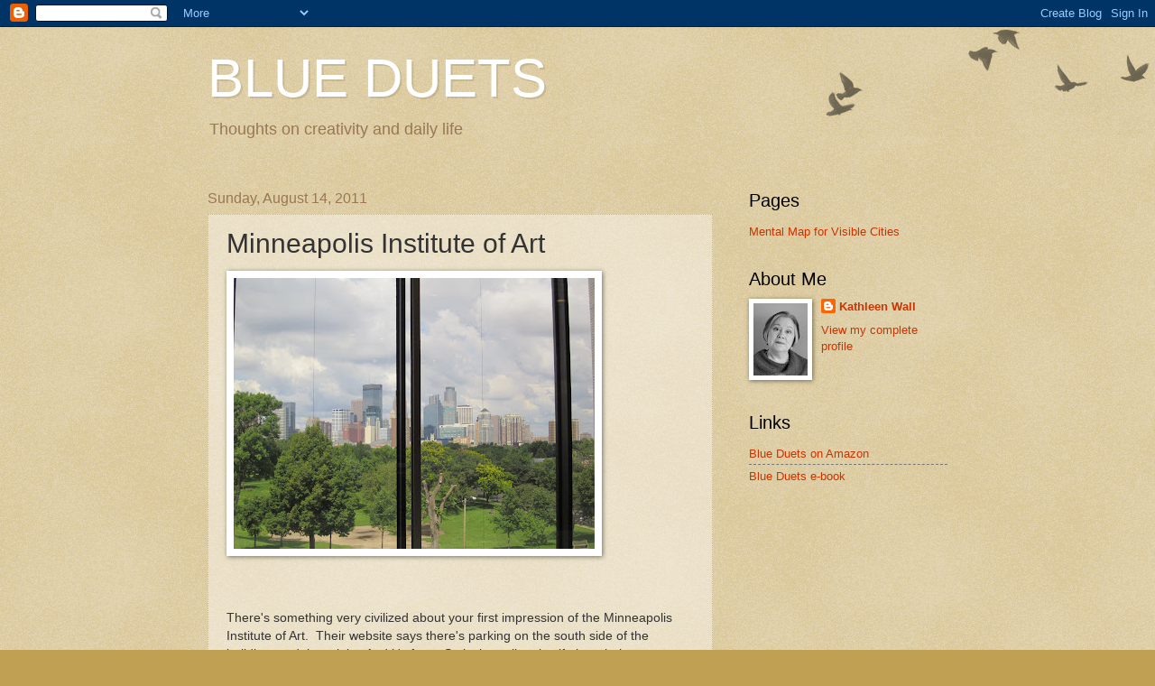

--- FILE ---
content_type: text/html; charset=UTF-8
request_url: http://blueduets.blogspot.com/2011/08/minneapolis-institute-of-art.html
body_size: 12026
content:
<!DOCTYPE html>
<html class='v2' dir='ltr' lang='en'>
<head>
<link href='https://www.blogger.com/static/v1/widgets/335934321-css_bundle_v2.css' rel='stylesheet' type='text/css'/>
<meta content='width=1100' name='viewport'/>
<meta content='text/html; charset=UTF-8' http-equiv='Content-Type'/>
<meta content='blogger' name='generator'/>
<link href='http://blueduets.blogspot.com/favicon.ico' rel='icon' type='image/x-icon'/>
<link href='http://blueduets.blogspot.com/2011/08/minneapolis-institute-of-art.html' rel='canonical'/>
<link rel="alternate" type="application/atom+xml" title="BLUE DUETS - Atom" href="http://blueduets.blogspot.com/feeds/posts/default" />
<link rel="alternate" type="application/rss+xml" title="BLUE DUETS - RSS" href="http://blueduets.blogspot.com/feeds/posts/default?alt=rss" />
<link rel="service.post" type="application/atom+xml" title="BLUE DUETS - Atom" href="https://www.blogger.com/feeds/7268764116138678864/posts/default" />

<link rel="alternate" type="application/atom+xml" title="BLUE DUETS - Atom" href="http://blueduets.blogspot.com/feeds/1677143497791558817/comments/default" />
<!--Can't find substitution for tag [blog.ieCssRetrofitLinks]-->
<link href='https://blogger.googleusercontent.com/img/b/R29vZ2xl/AVvXsEi2QgcoupBEBV3UtmVZR2IQtvE5BVZM8xKXqAIxL9UUXuSsCRVfD7D_EqpmgSWlzW-AfTZXdRR20jZAitKyFsgFYE6T06tSEdhefCrxRciI7ld3uYIo_6dpLNgHS6uM3VrTdLMyZMfB5rkl/s400/IMG_0196%255B1%255D.JPG' rel='image_src'/>
<meta content='http://blueduets.blogspot.com/2011/08/minneapolis-institute-of-art.html' property='og:url'/>
<meta content='Minneapolis Institute of Art' property='og:title'/>
<meta content='  There&#39;s something very civilized about your first impression of the Minneapolis Institute of Art.  Their website says there&#39;s parking on t...' property='og:description'/>
<meta content='https://blogger.googleusercontent.com/img/b/R29vZ2xl/AVvXsEi2QgcoupBEBV3UtmVZR2IQtvE5BVZM8xKXqAIxL9UUXuSsCRVfD7D_EqpmgSWlzW-AfTZXdRR20jZAitKyFsgFYE6T06tSEdhefCrxRciI7ld3uYIo_6dpLNgHS6uM3VrTdLMyZMfB5rkl/w1200-h630-p-k-no-nu/IMG_0196%255B1%255D.JPG' property='og:image'/>
<title>BLUE DUETS: Minneapolis Institute of Art</title>
<style id='page-skin-1' type='text/css'><!--
/*
-----------------------------------------------
Blogger Template Style
Name:     Watermark
Designer: Blogger
URL:      www.blogger.com
----------------------------------------------- */
/* Use this with templates/1ktemplate-*.html */
/* Content
----------------------------------------------- */
body {
font: normal normal 14px Arial, Tahoma, Helvetica, FreeSans, sans-serif;
color: #333333;
background: #c0a154 url(https://resources.blogblog.com/blogblog/data/1kt/watermark/body_background_birds.png) repeat scroll top left;
}
html body .content-outer {
min-width: 0;
max-width: 100%;
width: 100%;
}
.content-outer {
font-size: 92%;
}
a:link {
text-decoration:none;
color: #cc3300;
}
a:visited {
text-decoration:none;
color: #993322;
}
a:hover {
text-decoration:underline;
color: #ff3300;
}
.body-fauxcolumns .cap-top {
margin-top: 30px;
background: transparent url(https://resources.blogblog.com/blogblog/data/1kt/watermark/body_overlay_birds.png) no-repeat scroll top right;
height: 121px;
}
.content-inner {
padding: 0;
}
/* Header
----------------------------------------------- */
.header-inner .Header .titlewrapper,
.header-inner .Header .descriptionwrapper {
padding-left: 20px;
padding-right: 20px;
}
.Header h1 {
font: normal normal 60px Verdana, Geneva, sans-serif;
color: #ffffff;
text-shadow: 2px 2px rgba(0, 0, 0, .1);
}
.Header h1 a {
color: #ffffff;
}
.Header .description {
font-size: 140%;
color: #997755;
}
/* Tabs
----------------------------------------------- */
.tabs-inner .section {
margin: 0 20px;
}
.tabs-inner .PageList, .tabs-inner .LinkList, .tabs-inner .Labels {
margin-left: -11px;
margin-right: -11px;
background-color: transparent;
border-top: 0 solid #ffffff;
border-bottom: 0 solid #ffffff;
-moz-box-shadow: 0 0 0 rgba(0, 0, 0, .3);
-webkit-box-shadow: 0 0 0 rgba(0, 0, 0, .3);
-goog-ms-box-shadow: 0 0 0 rgba(0, 0, 0, .3);
box-shadow: 0 0 0 rgba(0, 0, 0, .3);
}
.tabs-inner .PageList .widget-content,
.tabs-inner .LinkList .widget-content,
.tabs-inner .Labels .widget-content {
margin: -3px -11px;
background: transparent none  no-repeat scroll right;
}
.tabs-inner .widget ul {
padding: 2px 25px;
max-height: 34px;
background: transparent none no-repeat scroll left;
}
.tabs-inner .widget li {
border: none;
}
.tabs-inner .widget li a {
display: inline-block;
padding: .25em 1em;
font: normal normal 20px Georgia, Utopia, 'Palatino Linotype', Palatino, serif;
color: #cc3300;
border-right: 1px solid #c0a154;
}
.tabs-inner .widget li:first-child a {
border-left: 1px solid #c0a154;
}
.tabs-inner .widget li.selected a, .tabs-inner .widget li a:hover {
color: #000000;
}
/* Headings
----------------------------------------------- */
h2 {
font: normal normal 20px Arial, Tahoma, Helvetica, FreeSans, sans-serif;
color: #000000;
margin: 0 0 .5em;
}
h2.date-header {
font: normal normal 16px Arial, Tahoma, Helvetica, FreeSans, sans-serif;
color: #997755;
}
/* Main
----------------------------------------------- */
.main-inner .column-center-inner,
.main-inner .column-left-inner,
.main-inner .column-right-inner {
padding: 0 5px;
}
.main-outer {
margin-top: 0;
background: transparent none no-repeat scroll top left;
}
.main-inner {
padding-top: 30px;
}
.main-cap-top {
position: relative;
}
.main-cap-top .cap-right {
position: absolute;
height: 0;
width: 100%;
bottom: 0;
background: transparent none repeat-x scroll bottom center;
}
.main-cap-top .cap-left {
position: absolute;
height: 245px;
width: 280px;
right: 0;
bottom: 0;
background: transparent none no-repeat scroll bottom left;
}
/* Posts
----------------------------------------------- */
.post-outer {
padding: 15px 20px;
margin: 0 0 25px;
background: transparent url(https://resources.blogblog.com/blogblog/data/1kt/watermark/post_background_birds.png) repeat scroll top left;
_background-image: none;
border: dotted 1px #ccbb99;
-moz-box-shadow: 0 0 0 rgba(0, 0, 0, .1);
-webkit-box-shadow: 0 0 0 rgba(0, 0, 0, .1);
-goog-ms-box-shadow: 0 0 0 rgba(0, 0, 0, .1);
box-shadow: 0 0 0 rgba(0, 0, 0, .1);
}
h3.post-title {
font: normal normal 30px Verdana, Geneva, sans-serif;
margin: 0;
}
.comments h4 {
font: normal normal 30px Verdana, Geneva, sans-serif;
margin: 1em 0 0;
}
.post-body {
font-size: 105%;
line-height: 1.5;
position: relative;
}
.post-header {
margin: 0 0 1em;
color: #997755;
}
.post-footer {
margin: 10px 0 0;
padding: 10px 0 0;
color: #997755;
border-top: dashed 1px #777777;
}
#blog-pager {
font-size: 140%
}
#comments .comment-author {
padding-top: 1.5em;
border-top: dashed 1px #777777;
background-position: 0 1.5em;
}
#comments .comment-author:first-child {
padding-top: 0;
border-top: none;
}
.avatar-image-container {
margin: .2em 0 0;
}
/* Comments
----------------------------------------------- */
.comments .comments-content .icon.blog-author {
background-repeat: no-repeat;
background-image: url([data-uri]);
}
.comments .comments-content .loadmore a {
border-top: 1px solid #777777;
border-bottom: 1px solid #777777;
}
.comments .continue {
border-top: 2px solid #777777;
}
/* Widgets
----------------------------------------------- */
.widget ul, .widget #ArchiveList ul.flat {
padding: 0;
list-style: none;
}
.widget ul li, .widget #ArchiveList ul.flat li {
padding: .35em 0;
text-indent: 0;
border-top: dashed 1px #777777;
}
.widget ul li:first-child, .widget #ArchiveList ul.flat li:first-child {
border-top: none;
}
.widget .post-body ul {
list-style: disc;
}
.widget .post-body ul li {
border: none;
}
.widget .zippy {
color: #777777;
}
.post-body img, .post-body .tr-caption-container, .Profile img, .Image img,
.BlogList .item-thumbnail img {
padding: 5px;
background: #fff;
-moz-box-shadow: 1px 1px 5px rgba(0, 0, 0, .5);
-webkit-box-shadow: 1px 1px 5px rgba(0, 0, 0, .5);
-goog-ms-box-shadow: 1px 1px 5px rgba(0, 0, 0, .5);
box-shadow: 1px 1px 5px rgba(0, 0, 0, .5);
}
.post-body img, .post-body .tr-caption-container {
padding: 8px;
}
.post-body .tr-caption-container {
color: #333333;
}
.post-body .tr-caption-container img {
padding: 0;
background: transparent;
border: none;
-moz-box-shadow: 0 0 0 rgba(0, 0, 0, .1);
-webkit-box-shadow: 0 0 0 rgba(0, 0, 0, .1);
-goog-ms-box-shadow: 0 0 0 rgba(0, 0, 0, .1);
box-shadow: 0 0 0 rgba(0, 0, 0, .1);
}
/* Footer
----------------------------------------------- */
.footer-outer {
color:#ccbb99;
background: #330000 url(https://resources.blogblog.com/blogblog/data/1kt/watermark/body_background_navigator.png) repeat scroll top left;
}
.footer-outer a {
color: #ff7755;
}
.footer-outer a:visited {
color: #dd5533;
}
.footer-outer a:hover {
color: #ff9977;
}
.footer-outer .widget h2 {
color: #eeddbb;
}
/* Mobile
----------------------------------------------- */
body.mobile  {
background-size: 100% auto;
}
.mobile .body-fauxcolumn-outer {
background: transparent none repeat scroll top left;
}
html .mobile .mobile-date-outer {
border-bottom: none;
background: transparent url(https://resources.blogblog.com/blogblog/data/1kt/watermark/post_background_birds.png) repeat scroll top left;
_background-image: none;
margin-bottom: 10px;
}
.mobile .main-inner .date-outer {
padding: 0;
}
.mobile .main-inner .date-header {
margin: 10px;
}
.mobile .main-cap-top {
z-index: -1;
}
.mobile .content-outer {
font-size: 100%;
}
.mobile .post-outer {
padding: 10px;
}
.mobile .main-cap-top .cap-left {
background: transparent none no-repeat scroll bottom left;
}
.mobile .body-fauxcolumns .cap-top {
margin: 0;
}
.mobile-link-button {
background: transparent url(https://resources.blogblog.com/blogblog/data/1kt/watermark/post_background_birds.png) repeat scroll top left;
}
.mobile-link-button a:link, .mobile-link-button a:visited {
color: #cc3300;
}
.mobile-index-date .date-header {
color: #997755;
}
.mobile-index-contents {
color: #333333;
}
.mobile .tabs-inner .section {
margin: 0;
}
.mobile .tabs-inner .PageList {
margin-left: 0;
margin-right: 0;
}
.mobile .tabs-inner .PageList .widget-content {
margin: 0;
color: #000000;
background: transparent url(https://resources.blogblog.com/blogblog/data/1kt/watermark/post_background_birds.png) repeat scroll top left;
}
.mobile .tabs-inner .PageList .widget-content .pagelist-arrow {
border-left: 1px solid #c0a154;
}

--></style>
<style id='template-skin-1' type='text/css'><!--
body {
min-width: 860px;
}
.content-outer, .content-fauxcolumn-outer, .region-inner {
min-width: 860px;
max-width: 860px;
_width: 860px;
}
.main-inner .columns {
padding-left: 0px;
padding-right: 260px;
}
.main-inner .fauxcolumn-center-outer {
left: 0px;
right: 260px;
/* IE6 does not respect left and right together */
_width: expression(this.parentNode.offsetWidth -
parseInt("0px") -
parseInt("260px") + 'px');
}
.main-inner .fauxcolumn-left-outer {
width: 0px;
}
.main-inner .fauxcolumn-right-outer {
width: 260px;
}
.main-inner .column-left-outer {
width: 0px;
right: 100%;
margin-left: -0px;
}
.main-inner .column-right-outer {
width: 260px;
margin-right: -260px;
}
#layout {
min-width: 0;
}
#layout .content-outer {
min-width: 0;
width: 800px;
}
#layout .region-inner {
min-width: 0;
width: auto;
}
body#layout div.add_widget {
padding: 8px;
}
body#layout div.add_widget a {
margin-left: 32px;
}
--></style>
<link href='https://www.blogger.com/dyn-css/authorization.css?targetBlogID=7268764116138678864&amp;zx=b941db52-c597-4d5b-8d79-fde60a7facbd' media='none' onload='if(media!=&#39;all&#39;)media=&#39;all&#39;' rel='stylesheet'/><noscript><link href='https://www.blogger.com/dyn-css/authorization.css?targetBlogID=7268764116138678864&amp;zx=b941db52-c597-4d5b-8d79-fde60a7facbd' rel='stylesheet'/></noscript>
<meta name='google-adsense-platform-account' content='ca-host-pub-1556223355139109'/>
<meta name='google-adsense-platform-domain' content='blogspot.com'/>

</head>
<body class='loading variant-birds'>
<div class='navbar section' id='navbar' name='Navbar'><div class='widget Navbar' data-version='1' id='Navbar1'><script type="text/javascript">
    function setAttributeOnload(object, attribute, val) {
      if(window.addEventListener) {
        window.addEventListener('load',
          function(){ object[attribute] = val; }, false);
      } else {
        window.attachEvent('onload', function(){ object[attribute] = val; });
      }
    }
  </script>
<div id="navbar-iframe-container"></div>
<script type="text/javascript" src="https://apis.google.com/js/platform.js"></script>
<script type="text/javascript">
      gapi.load("gapi.iframes:gapi.iframes.style.bubble", function() {
        if (gapi.iframes && gapi.iframes.getContext) {
          gapi.iframes.getContext().openChild({
              url: 'https://www.blogger.com/navbar/7268764116138678864?po\x3d1677143497791558817\x26origin\x3dhttp://blueduets.blogspot.com',
              where: document.getElementById("navbar-iframe-container"),
              id: "navbar-iframe"
          });
        }
      });
    </script><script type="text/javascript">
(function() {
var script = document.createElement('script');
script.type = 'text/javascript';
script.src = '//pagead2.googlesyndication.com/pagead/js/google_top_exp.js';
var head = document.getElementsByTagName('head')[0];
if (head) {
head.appendChild(script);
}})();
</script>
</div></div>
<div class='body-fauxcolumns'>
<div class='fauxcolumn-outer body-fauxcolumn-outer'>
<div class='cap-top'>
<div class='cap-left'></div>
<div class='cap-right'></div>
</div>
<div class='fauxborder-left'>
<div class='fauxborder-right'></div>
<div class='fauxcolumn-inner'>
</div>
</div>
<div class='cap-bottom'>
<div class='cap-left'></div>
<div class='cap-right'></div>
</div>
</div>
</div>
<div class='content'>
<div class='content-fauxcolumns'>
<div class='fauxcolumn-outer content-fauxcolumn-outer'>
<div class='cap-top'>
<div class='cap-left'></div>
<div class='cap-right'></div>
</div>
<div class='fauxborder-left'>
<div class='fauxborder-right'></div>
<div class='fauxcolumn-inner'>
</div>
</div>
<div class='cap-bottom'>
<div class='cap-left'></div>
<div class='cap-right'></div>
</div>
</div>
</div>
<div class='content-outer'>
<div class='content-cap-top cap-top'>
<div class='cap-left'></div>
<div class='cap-right'></div>
</div>
<div class='fauxborder-left content-fauxborder-left'>
<div class='fauxborder-right content-fauxborder-right'></div>
<div class='content-inner'>
<header>
<div class='header-outer'>
<div class='header-cap-top cap-top'>
<div class='cap-left'></div>
<div class='cap-right'></div>
</div>
<div class='fauxborder-left header-fauxborder-left'>
<div class='fauxborder-right header-fauxborder-right'></div>
<div class='region-inner header-inner'>
<div class='header section' id='header' name='Header'><div class='widget Header' data-version='1' id='Header1'>
<div id='header-inner'>
<div class='titlewrapper'>
<h1 class='title'>
<a href='http://blueduets.blogspot.com/'>
BLUE DUETS
</a>
</h1>
</div>
<div class='descriptionwrapper'>
<p class='description'><span>Thoughts on creativity and daily life</span></p>
</div>
</div>
</div></div>
</div>
</div>
<div class='header-cap-bottom cap-bottom'>
<div class='cap-left'></div>
<div class='cap-right'></div>
</div>
</div>
</header>
<div class='tabs-outer'>
<div class='tabs-cap-top cap-top'>
<div class='cap-left'></div>
<div class='cap-right'></div>
</div>
<div class='fauxborder-left tabs-fauxborder-left'>
<div class='fauxborder-right tabs-fauxborder-right'></div>
<div class='region-inner tabs-inner'>
<div class='tabs no-items section' id='crosscol' name='Cross-Column'></div>
<div class='tabs no-items section' id='crosscol-overflow' name='Cross-Column 2'></div>
</div>
</div>
<div class='tabs-cap-bottom cap-bottom'>
<div class='cap-left'></div>
<div class='cap-right'></div>
</div>
</div>
<div class='main-outer'>
<div class='main-cap-top cap-top'>
<div class='cap-left'></div>
<div class='cap-right'></div>
</div>
<div class='fauxborder-left main-fauxborder-left'>
<div class='fauxborder-right main-fauxborder-right'></div>
<div class='region-inner main-inner'>
<div class='columns fauxcolumns'>
<div class='fauxcolumn-outer fauxcolumn-center-outer'>
<div class='cap-top'>
<div class='cap-left'></div>
<div class='cap-right'></div>
</div>
<div class='fauxborder-left'>
<div class='fauxborder-right'></div>
<div class='fauxcolumn-inner'>
</div>
</div>
<div class='cap-bottom'>
<div class='cap-left'></div>
<div class='cap-right'></div>
</div>
</div>
<div class='fauxcolumn-outer fauxcolumn-left-outer'>
<div class='cap-top'>
<div class='cap-left'></div>
<div class='cap-right'></div>
</div>
<div class='fauxborder-left'>
<div class='fauxborder-right'></div>
<div class='fauxcolumn-inner'>
</div>
</div>
<div class='cap-bottom'>
<div class='cap-left'></div>
<div class='cap-right'></div>
</div>
</div>
<div class='fauxcolumn-outer fauxcolumn-right-outer'>
<div class='cap-top'>
<div class='cap-left'></div>
<div class='cap-right'></div>
</div>
<div class='fauxborder-left'>
<div class='fauxborder-right'></div>
<div class='fauxcolumn-inner'>
</div>
</div>
<div class='cap-bottom'>
<div class='cap-left'></div>
<div class='cap-right'></div>
</div>
</div>
<!-- corrects IE6 width calculation -->
<div class='columns-inner'>
<div class='column-center-outer'>
<div class='column-center-inner'>
<div class='main section' id='main' name='Main'><div class='widget Blog' data-version='1' id='Blog1'>
<div class='blog-posts hfeed'>

          <div class="date-outer">
        
<h2 class='date-header'><span>Sunday, August 14, 2011</span></h2>

          <div class="date-posts">
        
<div class='post-outer'>
<div class='post hentry uncustomized-post-template' itemprop='blogPost' itemscope='itemscope' itemtype='http://schema.org/BlogPosting'>
<meta content='https://blogger.googleusercontent.com/img/b/R29vZ2xl/AVvXsEi2QgcoupBEBV3UtmVZR2IQtvE5BVZM8xKXqAIxL9UUXuSsCRVfD7D_EqpmgSWlzW-AfTZXdRR20jZAitKyFsgFYE6T06tSEdhefCrxRciI7ld3uYIo_6dpLNgHS6uM3VrTdLMyZMfB5rkl/s400/IMG_0196%255B1%255D.JPG' itemprop='image_url'/>
<meta content='7268764116138678864' itemprop='blogId'/>
<meta content='1677143497791558817' itemprop='postId'/>
<a name='1677143497791558817'></a>
<h3 class='post-title entry-title' itemprop='name'>
Minneapolis Institute of Art
</h3>
<div class='post-header'>
<div class='post-header-line-1'></div>
</div>
<div class='post-body entry-content' id='post-body-1677143497791558817' itemprop='description articleBody'>
<div class="separator" style="clear: both; text-align: center;"><a href="https://blogger.googleusercontent.com/img/b/R29vZ2xl/AVvXsEi2QgcoupBEBV3UtmVZR2IQtvE5BVZM8xKXqAIxL9UUXuSsCRVfD7D_EqpmgSWlzW-AfTZXdRR20jZAitKyFsgFYE6T06tSEdhefCrxRciI7ld3uYIo_6dpLNgHS6uM3VrTdLMyZMfB5rkl/s1600/IMG_0196%255B1%255D.JPG" imageanchor="1" style="clear: left; float: left; margin-bottom: 1em; margin-right: 1em;"><img border="0" height="300" src="https://blogger.googleusercontent.com/img/b/R29vZ2xl/AVvXsEi2QgcoupBEBV3UtmVZR2IQtvE5BVZM8xKXqAIxL9UUXuSsCRVfD7D_EqpmgSWlzW-AfTZXdRR20jZAitKyFsgFYE6T06tSEdhefCrxRciI7ld3uYIo_6dpLNgHS6uM3VrTdLMyZMfB5rkl/s400/IMG_0196%255B1%255D.JPG" width="400" /></a></div><div class="separator" style="clear: both; text-align: center;"></div><br />
<br />
There's something very civilized about your first impression of the Minneapolis Institute of Art.&nbsp; Their website says there's parking on the south side of the building, and there it is.&nbsp; And it's free.&nbsp; So is the gallery itself, though they reasonably ask for donations so they can keep it free.&nbsp; There's a room for children to play and explore in, and a sunny cafe where families can sit at large or small tables and have engaged conversations.&nbsp; There's a quiet, flower-filled courtyard where you can rest your feet in the shade. The gallery spaces, unlike MOMA, all have some place to sit down and contemplate the work.&nbsp; The collection ranges widely, though there's one very good Van Gogh, two Monets, a couple of Picassos, two Seurats, two Georgia O'Keefe's--single works by most of the important North American and European artists of the twentieth century--including (Tracy, this is for you) an Egon Schiele portrait that is haunting.<br />
<br />
They also balance their collection between art and the "fine arts."&nbsp; In fact, one of my favourite exhibitions was called "Conversations with wood:&nbsp; selections from the Waterbury Collection."&nbsp; The artists represented here had taken "wood turning" into entirely different directions.&nbsp; Many of these pieces were more sculptural than reminiscent of lathe-turned vessels we find at Bazaart or Wintergreen. &nbsp; There was a carefully carved "vase" that would hold nothing:&nbsp; its boundaries were made with flowing carved grasses of dark mahogany.&nbsp; There was a kind of tiny frieze that looked both realistic and otherworldly with a really long title that made clear it was a piece of beautifully imagined visual science fiction. There was a small flat bowl into which the artist had inlaid a constellation of silver wire that whirled out to nothingness.&nbsp; It's one of the most peaceful things I've ever seen. &nbsp; While the MIA lets you photograph most of the work in their collection, as long as you don't use flash, this work is so new that photographs weren't allowed.<br />
<br />
As I've been writing, I've been trying to think how I'd describe the difference between my reactions to sitting on a room full of late impressionism or cubism, and standing in a room full of wooden sculptures.&nbsp; Looking at paintings, I'm gobsmacked.&nbsp; I'm taught to see all over again, and taught to see the ideas in what I see.&nbsp; Taught to see an historical moment colliding with a particular sensibility, taught to see a culture thinking through the work of individual artists.&nbsp; When I leave the gallery, it's as if everything is more intense and meaningful.&nbsp; Minneapolis, as you can see from the photograph above of downtown seem from the window of the MIA, is a well-treed city.&nbsp; And they have every kind of tree:&nbsp; oaks, several kinds of maples, ginkos, trees I can't even name.&nbsp; When you come out of the gallery, that world is suddenly more intense and present:&nbsp; you notice every variation on 'green.'&nbsp; The t-shirt worn by the young man walking toward you probably has cultural significance, as does the way he struts, the music he listens to, his chat with his girlfriend.&nbsp; After looking at paintings, you are reminded that the visual world has meaning, that meaning is everywhere.&nbsp; On most days, we're just too busy or too overwhelmed to pay it full attention.<br />
<br />
When I'm in a room that's full of work that edges the boundary between art and craft--the Gees Bend quilts I saw several years ago in Denver, or the conversations in wood I saw in the MIA, it's my hands that the work speaks to.&nbsp; If you Google "Gees Bend Quilts," you'll see the brave, adventurous quilts these women made out of worn clothing.&nbsp; That they took the more serviceable pieces of dresses or workpants or jeans and made them into these visual explosions is remarkable.&nbsp; But when you see the quilts in the flesh, you see the patterns of wear, the way the threads have been gentled by time, the subtle patina of use.&nbsp; They speak to you of daily lives, of the conversation between daily life and the determination to create beauty.&nbsp; And you want to touch them.&nbsp; Similarly, "Conversations in Wood" made my hands itch and ache. Though like the paintings, this work has ideas that challenge traditional ways of making and being and seeing, it appeals through our sense of touch in a way that reminds us of how this work is connected to our daily lives.<br />
<br />
<br />
<div class="separator" style="clear: both; text-align: center;"><a href="https://blogger.googleusercontent.com/img/b/R29vZ2xl/AVvXsEgnCtZgnEA0oKEyViGR4MuMYUyLTvsK4ZorP3KmtUSu2o15NsPFuOH0jqD1diYpBhLmLQfAMQSU-qpql8t2nxkoRB7hXEf5ldotHCNqlCRe4pcXTSFOHL6qSssR_J11ghg-4BEvJTg9gMue/s1600/IMG_0197%255B1%255D.JPG" imageanchor="1" style="margin-left: 1em; margin-right: 1em;"><img border="0" height="300" src="https://blogger.googleusercontent.com/img/b/R29vZ2xl/AVvXsEgnCtZgnEA0oKEyViGR4MuMYUyLTvsK4ZorP3KmtUSu2o15NsPFuOH0jqD1diYpBhLmLQfAMQSU-qpql8t2nxkoRB7hXEf5ldotHCNqlCRe4pcXTSFOHL6qSssR_J11ghg-4BEvJTg9gMue/s400/IMG_0197%255B1%255D.JPG" width="400" /></a></div>This is the other work that blew me away, and forced me to think more about <i>Soul Weather</i>.&nbsp; It's called "An exile dreaming of St. Adorno," and it was created by Siah Armanjani, who came to Minneapolis from Iran.&nbsp; Because the photograph is taken without flash, so I was sitting against the wall to get enough stability so keep it from blurring, you can't quite see the "exile" in his prison-like room nor can you quite see the way the bars of the inner room echo those in the outer room or the way the black and white ticking on the mattress echoes the bars of the prison/room.&nbsp; Monastic cell for contemplation or some kind of prison cell the exile has agreed to occupy?&nbsp; Like the work of Manders at the Walker, this installation  is both very peaceful and very unnerving.&nbsp; The didactic panel referred the viewer to a quotation from Adorno--the "saint" that the exile is dreaming of:&nbsp; "It is part of morality not to be at home in one's home."&nbsp; What does that mean?&nbsp; My character Lee, when she talks of Empedocles, thinks that sometimes we're simply too uncritically comfortable in the present moment, leading I suppose to complacency.&nbsp; But "home"?&nbsp; Isn't that the one place where we're allowed to let our critical guard down for the day?&nbsp; Or, as I'm coming to conclude, does "home" have the perfect balance between peace and challenge that gives us a space where we're both safe and forced to grow and stretch and be more human than we would be if we were swathed in some kind of cocoon?&nbsp; Please, tell me what you think.<br />
<br />
I'll post some photographs to the other blogs I sent from Mpls in the coming days.&nbsp; Time to practice my guitar.<br />
<br />
<div style='clear: both;'></div>
</div>
<div class='post-footer'>
<div class='post-footer-line post-footer-line-1'>
<span class='post-author vcard'>
</span>
<span class='post-timestamp'>
at
<meta content='http://blueduets.blogspot.com/2011/08/minneapolis-institute-of-art.html' itemprop='url'/>
<a class='timestamp-link' href='http://blueduets.blogspot.com/2011/08/minneapolis-institute-of-art.html' rel='bookmark' title='permanent link'><abbr class='published' itemprop='datePublished' title='2011-08-14T21:27:00-06:00'>9:27&#8239;PM</abbr></a>
</span>
<span class='post-comment-link'>
</span>
<span class='post-icons'>
<span class='item-action'>
<a href='https://www.blogger.com/email-post/7268764116138678864/1677143497791558817' title='Email Post'>
<img alt='' class='icon-action' height='13' src='https://resources.blogblog.com/img/icon18_email.gif' width='18'/>
</a>
</span>
<span class='item-control blog-admin pid-1763436520'>
<a href='https://www.blogger.com/post-edit.g?blogID=7268764116138678864&postID=1677143497791558817&from=pencil' title='Edit Post'>
<img alt='' class='icon-action' height='18' src='https://resources.blogblog.com/img/icon18_edit_allbkg.gif' width='18'/>
</a>
</span>
</span>
<div class='post-share-buttons goog-inline-block'>
</div>
</div>
<div class='post-footer-line post-footer-line-2'>
<span class='post-labels'>
</span>
</div>
<div class='post-footer-line post-footer-line-3'>
<span class='post-location'>
</span>
</div>
</div>
</div>
<div class='comments' id='comments'>
<a name='comments'></a>
<h4>No comments:</h4>
<div id='Blog1_comments-block-wrapper'>
<dl class='' id='comments-block'>
</dl>
</div>
<p class='comment-footer'>
<div class='comment-form'>
<a name='comment-form'></a>
<h4 id='comment-post-message'>Post a Comment</h4>
<p>
</p>
<a href='https://www.blogger.com/comment/frame/7268764116138678864?po=1677143497791558817&hl=en&saa=85391&origin=http://blueduets.blogspot.com' id='comment-editor-src'></a>
<iframe allowtransparency='true' class='blogger-iframe-colorize blogger-comment-from-post' frameborder='0' height='410px' id='comment-editor' name='comment-editor' src='' width='100%'></iframe>
<script src='https://www.blogger.com/static/v1/jsbin/2830521187-comment_from_post_iframe.js' type='text/javascript'></script>
<script type='text/javascript'>
      BLOG_CMT_createIframe('https://www.blogger.com/rpc_relay.html');
    </script>
</div>
</p>
</div>
</div>

        </div></div>
      
</div>
<div class='blog-pager' id='blog-pager'>
<span id='blog-pager-newer-link'>
<a class='blog-pager-newer-link' href='http://blueduets.blogspot.com/2011/08/soul-weather-summer-solstice.html' id='Blog1_blog-pager-newer-link' title='Newer Post'>Newer Post</a>
</span>
<span id='blog-pager-older-link'>
<a class='blog-pager-older-link' href='http://blueduets.blogspot.com/2011/08/walker-art-gallery.html' id='Blog1_blog-pager-older-link' title='Older Post'>Older Post</a>
</span>
<a class='home-link' href='http://blueduets.blogspot.com/'>Home</a>
</div>
<div class='clear'></div>
<div class='post-feeds'>
<div class='feed-links'>
Subscribe to:
<a class='feed-link' href='http://blueduets.blogspot.com/feeds/1677143497791558817/comments/default' target='_blank' type='application/atom+xml'>Post Comments (Atom)</a>
</div>
</div>
</div></div>
</div>
</div>
<div class='column-left-outer'>
<div class='column-left-inner'>
<aside>
</aside>
</div>
</div>
<div class='column-right-outer'>
<div class='column-right-inner'>
<aside>
<div class='sidebar section' id='sidebar-right-1'><div class='widget PageList' data-version='1' id='PageList6'>
<h2>Pages</h2>
<div class='widget-content'>
<ul>
<li>
<a href='http://blueduets.blogspot.com/p/blog-page_77.html'>Mental Map for Visible Cities</a>
</li>
</ul>
<div class='clear'></div>
</div>
</div><div class='widget Profile' data-version='1' id='Profile1'>
<h2>About Me</h2>
<div class='widget-content'>
<a href='https://www.blogger.com/profile/02600340942046394429'><img alt='My photo' class='profile-img' height='80' src='//4.bp.blogspot.com/_HiAkGZFaQx0/TKFpamcOWAI/AAAAAAAAAAU/NuArxpFzHd0/S220-s80/_MG_7449+copy+copy.jpg' width='60'/></a>
<dl class='profile-datablock'>
<dt class='profile-data'>
<a class='profile-name-link g-profile' href='https://www.blogger.com/profile/02600340942046394429' rel='author' style='background-image: url(//www.blogger.com/img/logo-16.png);'>
Kathleen Wall
</a>
</dt>
</dl>
<a class='profile-link' href='https://www.blogger.com/profile/02600340942046394429' rel='author'>View my complete profile</a>
<div class='clear'></div>
</div>
</div><div class='widget LinkList' data-version='1' id='LinkList1'>
<h2>Links</h2>
<div class='widget-content'>
<ul>
<li><a href='http://www.amazon.com/Blue-Duets-Kathleen-Wall/dp/1897142447/ref=dp_return_1?ie=UTF8&n=283155&s=books'>Blue Duets on Amazon</a></li>
<li><a href='http://www.kobobooks.com/ebook/Blue-Duets/book-kElTULXYkk68GCST361mgA/page1.html?utm_source=indigo&utm_medium=web&utm_campaign=retailer&ikwid=blue+duets&ikwsec=Home'>Blue Duets e-book</a></li>
</ul>
<div class='clear'></div>
</div>
</div></div>
</aside>
</div>
</div>
</div>
<div style='clear: both'></div>
<!-- columns -->
</div>
<!-- main -->
</div>
</div>
<div class='main-cap-bottom cap-bottom'>
<div class='cap-left'></div>
<div class='cap-right'></div>
</div>
</div>
<footer>
<div class='footer-outer'>
<div class='footer-cap-top cap-top'>
<div class='cap-left'></div>
<div class='cap-right'></div>
</div>
<div class='fauxborder-left footer-fauxborder-left'>
<div class='fauxborder-right footer-fauxborder-right'></div>
<div class='region-inner footer-inner'>
<div class='foot section' id='footer-1'><div class='widget PageList' data-version='1' id='PageList1'>
<h2>Pages</h2>
<div class='widget-content'>
<ul>
</ul>
<div class='clear'></div>
</div>
</div><div class='widget BlogSearch' data-version='1' id='BlogSearch1'>
<h2 class='title'>Search This Blog</h2>
<div class='widget-content'>
<div id='BlogSearch1_form'>
<form action='http://blueduets.blogspot.com/search' class='gsc-search-box' target='_top'>
<table cellpadding='0' cellspacing='0' class='gsc-search-box'>
<tbody>
<tr>
<td class='gsc-input'>
<input autocomplete='off' class='gsc-input' name='q' size='10' title='search' type='text' value=''/>
</td>
<td class='gsc-search-button'>
<input class='gsc-search-button' title='search' type='submit' value='Search'/>
</td>
</tr>
</tbody>
</table>
</form>
</div>
</div>
<div class='clear'></div>
</div><div class='widget Stats' data-version='1' id='Stats1'>
<h2>Total Pageviews</h2>
<div class='widget-content'>
<div id='Stats1_content' style='display: none;'>
<span class='counter-wrapper text-counter-wrapper' id='Stats1_totalCount'>
</span>
<div class='clear'></div>
</div>
</div>
</div></div>
<!-- outside of the include in order to lock Attribution widget -->
<div class='foot section' id='footer-3' name='Footer'><div class='widget Attribution' data-version='1' id='Attribution1'>
<div class='widget-content' style='text-align: center;'>
Watermark theme. Powered by <a href='https://www.blogger.com' target='_blank'>Blogger</a>.
</div>
<div class='clear'></div>
</div></div>
</div>
</div>
<div class='footer-cap-bottom cap-bottom'>
<div class='cap-left'></div>
<div class='cap-right'></div>
</div>
</div>
</footer>
<!-- content -->
</div>
</div>
<div class='content-cap-bottom cap-bottom'>
<div class='cap-left'></div>
<div class='cap-right'></div>
</div>
</div>
</div>
<script type='text/javascript'>
    window.setTimeout(function() {
        document.body.className = document.body.className.replace('loading', '');
      }, 10);
  </script>

<script type="text/javascript" src="https://www.blogger.com/static/v1/widgets/2028843038-widgets.js"></script>
<script type='text/javascript'>
window['__wavt'] = 'AOuZoY4pBvs9XGzha6BREQQulwLIQEXqsQ:1769072461934';_WidgetManager._Init('//www.blogger.com/rearrange?blogID\x3d7268764116138678864','//blueduets.blogspot.com/2011/08/minneapolis-institute-of-art.html','7268764116138678864');
_WidgetManager._SetDataContext([{'name': 'blog', 'data': {'blogId': '7268764116138678864', 'title': 'BLUE DUETS', 'url': 'http://blueduets.blogspot.com/2011/08/minneapolis-institute-of-art.html', 'canonicalUrl': 'http://blueduets.blogspot.com/2011/08/minneapolis-institute-of-art.html', 'homepageUrl': 'http://blueduets.blogspot.com/', 'searchUrl': 'http://blueduets.blogspot.com/search', 'canonicalHomepageUrl': 'http://blueduets.blogspot.com/', 'blogspotFaviconUrl': 'http://blueduets.blogspot.com/favicon.ico', 'bloggerUrl': 'https://www.blogger.com', 'hasCustomDomain': false, 'httpsEnabled': true, 'enabledCommentProfileImages': false, 'gPlusViewType': 'FILTERED_POSTMOD', 'adultContent': false, 'analyticsAccountNumber': '', 'encoding': 'UTF-8', 'locale': 'en', 'localeUnderscoreDelimited': 'en', 'languageDirection': 'ltr', 'isPrivate': false, 'isMobile': false, 'isMobileRequest': false, 'mobileClass': '', 'isPrivateBlog': false, 'isDynamicViewsAvailable': true, 'feedLinks': '\x3clink rel\x3d\x22alternate\x22 type\x3d\x22application/atom+xml\x22 title\x3d\x22BLUE DUETS - Atom\x22 href\x3d\x22http://blueduets.blogspot.com/feeds/posts/default\x22 /\x3e\n\x3clink rel\x3d\x22alternate\x22 type\x3d\x22application/rss+xml\x22 title\x3d\x22BLUE DUETS - RSS\x22 href\x3d\x22http://blueduets.blogspot.com/feeds/posts/default?alt\x3drss\x22 /\x3e\n\x3clink rel\x3d\x22service.post\x22 type\x3d\x22application/atom+xml\x22 title\x3d\x22BLUE DUETS - Atom\x22 href\x3d\x22https://www.blogger.com/feeds/7268764116138678864/posts/default\x22 /\x3e\n\n\x3clink rel\x3d\x22alternate\x22 type\x3d\x22application/atom+xml\x22 title\x3d\x22BLUE DUETS - Atom\x22 href\x3d\x22http://blueduets.blogspot.com/feeds/1677143497791558817/comments/default\x22 /\x3e\n', 'meTag': '', 'adsenseHostId': 'ca-host-pub-1556223355139109', 'adsenseHasAds': false, 'adsenseAutoAds': false, 'boqCommentIframeForm': true, 'loginRedirectParam': '', 'isGoogleEverywhereLinkTooltipEnabled': true, 'view': '', 'dynamicViewsCommentsSrc': '//www.blogblog.com/dynamicviews/4224c15c4e7c9321/js/comments.js', 'dynamicViewsScriptSrc': '//www.blogblog.com/dynamicviews/6e0d22adcfa5abea', 'plusOneApiSrc': 'https://apis.google.com/js/platform.js', 'disableGComments': true, 'interstitialAccepted': false, 'sharing': {'platforms': [{'name': 'Get link', 'key': 'link', 'shareMessage': 'Get link', 'target': ''}, {'name': 'Facebook', 'key': 'facebook', 'shareMessage': 'Share to Facebook', 'target': 'facebook'}, {'name': 'BlogThis!', 'key': 'blogThis', 'shareMessage': 'BlogThis!', 'target': 'blog'}, {'name': 'X', 'key': 'twitter', 'shareMessage': 'Share to X', 'target': 'twitter'}, {'name': 'Pinterest', 'key': 'pinterest', 'shareMessage': 'Share to Pinterest', 'target': 'pinterest'}, {'name': 'Email', 'key': 'email', 'shareMessage': 'Email', 'target': 'email'}], 'disableGooglePlus': true, 'googlePlusShareButtonWidth': 0, 'googlePlusBootstrap': '\x3cscript type\x3d\x22text/javascript\x22\x3ewindow.___gcfg \x3d {\x27lang\x27: \x27en\x27};\x3c/script\x3e'}, 'hasCustomJumpLinkMessage': false, 'jumpLinkMessage': 'Read more', 'pageType': 'item', 'postId': '1677143497791558817', 'postImageThumbnailUrl': 'https://blogger.googleusercontent.com/img/b/R29vZ2xl/AVvXsEi2QgcoupBEBV3UtmVZR2IQtvE5BVZM8xKXqAIxL9UUXuSsCRVfD7D_EqpmgSWlzW-AfTZXdRR20jZAitKyFsgFYE6T06tSEdhefCrxRciI7ld3uYIo_6dpLNgHS6uM3VrTdLMyZMfB5rkl/s72-c/IMG_0196%255B1%255D.JPG', 'postImageUrl': 'https://blogger.googleusercontent.com/img/b/R29vZ2xl/AVvXsEi2QgcoupBEBV3UtmVZR2IQtvE5BVZM8xKXqAIxL9UUXuSsCRVfD7D_EqpmgSWlzW-AfTZXdRR20jZAitKyFsgFYE6T06tSEdhefCrxRciI7ld3uYIo_6dpLNgHS6uM3VrTdLMyZMfB5rkl/s400/IMG_0196%255B1%255D.JPG', 'pageName': 'Minneapolis Institute of Art', 'pageTitle': 'BLUE DUETS: Minneapolis Institute of Art'}}, {'name': 'features', 'data': {}}, {'name': 'messages', 'data': {'edit': 'Edit', 'linkCopiedToClipboard': 'Link copied to clipboard!', 'ok': 'Ok', 'postLink': 'Post Link'}}, {'name': 'template', 'data': {'name': 'Watermark', 'localizedName': 'Watermark', 'isResponsive': false, 'isAlternateRendering': false, 'isCustom': false, 'variant': 'birds', 'variantId': 'birds'}}, {'name': 'view', 'data': {'classic': {'name': 'classic', 'url': '?view\x3dclassic'}, 'flipcard': {'name': 'flipcard', 'url': '?view\x3dflipcard'}, 'magazine': {'name': 'magazine', 'url': '?view\x3dmagazine'}, 'mosaic': {'name': 'mosaic', 'url': '?view\x3dmosaic'}, 'sidebar': {'name': 'sidebar', 'url': '?view\x3dsidebar'}, 'snapshot': {'name': 'snapshot', 'url': '?view\x3dsnapshot'}, 'timeslide': {'name': 'timeslide', 'url': '?view\x3dtimeslide'}, 'isMobile': false, 'title': 'Minneapolis Institute of Art', 'description': '  There\x27s something very civilized about your first impression of the Minneapolis Institute of Art.\xa0 Their website says there\x27s parking on t...', 'featuredImage': 'https://blogger.googleusercontent.com/img/b/R29vZ2xl/AVvXsEi2QgcoupBEBV3UtmVZR2IQtvE5BVZM8xKXqAIxL9UUXuSsCRVfD7D_EqpmgSWlzW-AfTZXdRR20jZAitKyFsgFYE6T06tSEdhefCrxRciI7ld3uYIo_6dpLNgHS6uM3VrTdLMyZMfB5rkl/s400/IMG_0196%255B1%255D.JPG', 'url': 'http://blueduets.blogspot.com/2011/08/minneapolis-institute-of-art.html', 'type': 'item', 'isSingleItem': true, 'isMultipleItems': false, 'isError': false, 'isPage': false, 'isPost': true, 'isHomepage': false, 'isArchive': false, 'isLabelSearch': false, 'postId': 1677143497791558817}}]);
_WidgetManager._RegisterWidget('_NavbarView', new _WidgetInfo('Navbar1', 'navbar', document.getElementById('Navbar1'), {}, 'displayModeFull'));
_WidgetManager._RegisterWidget('_HeaderView', new _WidgetInfo('Header1', 'header', document.getElementById('Header1'), {}, 'displayModeFull'));
_WidgetManager._RegisterWidget('_BlogView', new _WidgetInfo('Blog1', 'main', document.getElementById('Blog1'), {'cmtInteractionsEnabled': false, 'lightboxEnabled': true, 'lightboxModuleUrl': 'https://www.blogger.com/static/v1/jsbin/4049919853-lbx.js', 'lightboxCssUrl': 'https://www.blogger.com/static/v1/v-css/828616780-lightbox_bundle.css'}, 'displayModeFull'));
_WidgetManager._RegisterWidget('_PageListView', new _WidgetInfo('PageList6', 'sidebar-right-1', document.getElementById('PageList6'), {'title': 'Pages', 'links': [{'isCurrentPage': false, 'href': 'http://blueduets.blogspot.com/p/blog-page_77.html', 'id': '4781359546428802832', 'title': 'Mental Map for Visible Cities'}], 'mobile': false, 'showPlaceholder': true, 'hasCurrentPage': false}, 'displayModeFull'));
_WidgetManager._RegisterWidget('_ProfileView', new _WidgetInfo('Profile1', 'sidebar-right-1', document.getElementById('Profile1'), {}, 'displayModeFull'));
_WidgetManager._RegisterWidget('_LinkListView', new _WidgetInfo('LinkList1', 'sidebar-right-1', document.getElementById('LinkList1'), {}, 'displayModeFull'));
_WidgetManager._RegisterWidget('_PageListView', new _WidgetInfo('PageList1', 'footer-1', document.getElementById('PageList1'), {'title': 'Pages', 'links': [], 'mobile': false, 'showPlaceholder': true, 'hasCurrentPage': false}, 'displayModeFull'));
_WidgetManager._RegisterWidget('_BlogSearchView', new _WidgetInfo('BlogSearch1', 'footer-1', document.getElementById('BlogSearch1'), {}, 'displayModeFull'));
_WidgetManager._RegisterWidget('_StatsView', new _WidgetInfo('Stats1', 'footer-1', document.getElementById('Stats1'), {'title': 'Total Pageviews', 'showGraphicalCounter': false, 'showAnimatedCounter': false, 'showSparkline': false, 'statsUrl': '//blueduets.blogspot.com/b/stats?style\x3dBLACK_TRANSPARENT\x26timeRange\x3dALL_TIME\x26token\x3dAPq4FmAoY1glGsGBUEKbjZrT1WYIemrHjEihbzL4hO08nG_W3R-MQx6NTSWgGV88D6d2FkNbnTwJqK8NTTKvbb1yQmelNyGZvw'}, 'displayModeFull'));
_WidgetManager._RegisterWidget('_AttributionView', new _WidgetInfo('Attribution1', 'footer-3', document.getElementById('Attribution1'), {}, 'displayModeFull'));
</script>
</body>
</html>

--- FILE ---
content_type: text/html; charset=UTF-8
request_url: http://blueduets.blogspot.com/b/stats?style=BLACK_TRANSPARENT&timeRange=ALL_TIME&token=APq4FmAoY1glGsGBUEKbjZrT1WYIemrHjEihbzL4hO08nG_W3R-MQx6NTSWgGV88D6d2FkNbnTwJqK8NTTKvbb1yQmelNyGZvw
body_size: 260
content:
{"total":334533,"sparklineOptions":{"backgroundColor":{"fillOpacity":0.1,"fill":"#000000"},"series":[{"areaOpacity":0.3,"color":"#202020"}]},"sparklineData":[[0,3],[1,3],[2,3],[3,37],[4,6],[5,7],[6,7],[7,28],[8,15],[9,4],[10,35],[11,16],[12,29],[13,8],[14,36],[15,30],[16,27],[17,20],[18,22],[19,6],[20,10],[21,32],[22,17],[23,32],[24,100],[25,47],[26,22],[27,43],[28,60],[29,10]],"nextTickMs":600000}